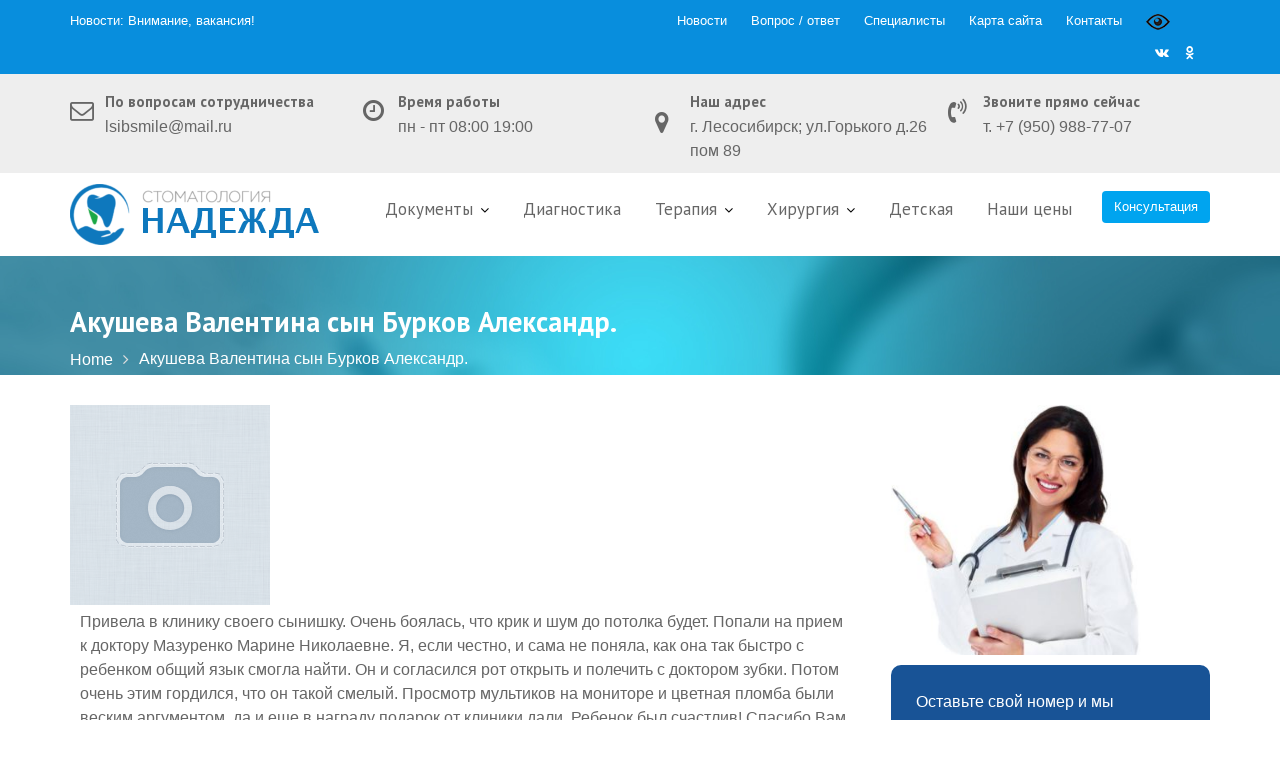

--- FILE ---
content_type: text/html; charset=UTF-8
request_url: https://lsib-smile.ru/%D0%B0%D0%BA%D1%83%D1%88%D0%B5%D0%B2%D0%B0-%D0%B2%D0%B0%D0%BB%D0%B5%D0%BD%D1%82%D0%B8%D0%BD%D0%B0-%D1%81%D1%8B%D0%BD-%D0%B1%D1%83%D1%80%D0%BA%D0%BE%D0%B2-%D0%B0%D0%BB%D0%B5%D0%BA%D1%81%D0%B0%D0%BD/
body_size: 12997
content:
        <!DOCTYPE html><html lang="ru-RU">
        	<head>

		        <meta charset="UTF-8">
        <meta name="viewport" content="width=device-width, initial-scale=1">
        <link rel="profile" href="//gmpg.org/xfn/11">
        <link rel="pingback" href="https://lsib-smile.ru/xmlrpc.php">
        <title>Акушева Валентина сын Бурков Александр. &#8211; Надежда</title>
<link rel='dns-prefetch' href='//fonts.googleapis.com' />
<link rel='dns-prefetch' href='//s.w.org' />
<link rel="alternate" type="application/rss+xml" title="Надежда &raquo; Лента" href="https://lsib-smile.ru/feed/" />
<link rel="alternate" type="application/rss+xml" title="Надежда &raquo; Лента комментариев" href="https://lsib-smile.ru/comments/feed/" />
		<script type="text/javascript">
			window._wpemojiSettings = {"baseUrl":"https:\/\/s.w.org\/images\/core\/emoji\/11\/72x72\/","ext":".png","svgUrl":"https:\/\/s.w.org\/images\/core\/emoji\/11\/svg\/","svgExt":".svg","source":{"concatemoji":"https:\/\/lsib-smile.ru\/wp-includes\/js\/wp-emoji-release.min.js?ver=4.9.26"}};
			!function(e,a,t){var n,r,o,i=a.createElement("canvas"),p=i.getContext&&i.getContext("2d");function s(e,t){var a=String.fromCharCode;p.clearRect(0,0,i.width,i.height),p.fillText(a.apply(this,e),0,0);e=i.toDataURL();return p.clearRect(0,0,i.width,i.height),p.fillText(a.apply(this,t),0,0),e===i.toDataURL()}function c(e){var t=a.createElement("script");t.src=e,t.defer=t.type="text/javascript",a.getElementsByTagName("head")[0].appendChild(t)}for(o=Array("flag","emoji"),t.supports={everything:!0,everythingExceptFlag:!0},r=0;r<o.length;r++)t.supports[o[r]]=function(e){if(!p||!p.fillText)return!1;switch(p.textBaseline="top",p.font="600 32px Arial",e){case"flag":return s([55356,56826,55356,56819],[55356,56826,8203,55356,56819])?!1:!s([55356,57332,56128,56423,56128,56418,56128,56421,56128,56430,56128,56423,56128,56447],[55356,57332,8203,56128,56423,8203,56128,56418,8203,56128,56421,8203,56128,56430,8203,56128,56423,8203,56128,56447]);case"emoji":return!s([55358,56760,9792,65039],[55358,56760,8203,9792,65039])}return!1}(o[r]),t.supports.everything=t.supports.everything&&t.supports[o[r]],"flag"!==o[r]&&(t.supports.everythingExceptFlag=t.supports.everythingExceptFlag&&t.supports[o[r]]);t.supports.everythingExceptFlag=t.supports.everythingExceptFlag&&!t.supports.flag,t.DOMReady=!1,t.readyCallback=function(){t.DOMReady=!0},t.supports.everything||(n=function(){t.readyCallback()},a.addEventListener?(a.addEventListener("DOMContentLoaded",n,!1),e.addEventListener("load",n,!1)):(e.attachEvent("onload",n),a.attachEvent("onreadystatechange",function(){"complete"===a.readyState&&t.readyCallback()})),(n=t.source||{}).concatemoji?c(n.concatemoji):n.wpemoji&&n.twemoji&&(c(n.twemoji),c(n.wpemoji)))}(window,document,window._wpemojiSettings);
		</script>
		<style type="text/css">
img.wp-smiley,
img.emoji {
	display: inline !important;
	border: none !important;
	box-shadow: none !important;
	height: 1em !important;
	width: 1em !important;
	margin: 0 .07em !important;
	vertical-align: -0.1em !important;
	background: none !important;
	padding: 0 !important;
}
</style>
<link rel='stylesheet' id='contact-form-7-css'  href='https://lsib-smile.ru/wp-content/plugins/contact-form-7/includes/css/styles.css?ver=5.0.1' type='text/css' media='all' />
<link rel='stylesheet' id='vi-style-css'  href='https://lsib-smile.ru/wp-content/plugins/for-the-visually-impaired/css/styles.css?ver=4.9.26' type='text/css' media='all' />
<style id='vi-style-inline-css' type='text/css'>

		.vi-on-img-button{
  background: url(https://lsib-smile.ru/wp-content/plugins/for-the-visually-impaired/img/icon_24.png) 100% 100% no-repeat;
  background-size: contain;
    display: inline-block;
    vertical-align: middle;
    height: 24px;
    width: 24px;
    text-decoration: none;
    outline: 0;
		}
#bt_widget-vi-on a {
	text-align: center;
	cursor: pointer;
	background: #DB151C;
	box-shadow: 0 -3px 0 rgba(0, 0, 0, 0.1) inset;
	border: 0 none;
	border-radius: 6px;
	overflow: hidden;
    font-size: 15px;
    padding: 13px 18px 16px;
	text-decoration: none;
	display: inline-block;
	font-family: arial;
    font-weight: 700;
	line-height: 100%;
	text-shadow: 1px 1px 0 rgba(0, 0, 0, 0.12);
	margin-top: -3px;
    color: #000000;
    border-radius: 10px;
    vertical-align:middle;

}


#bt_widget-vi-on a:hover {
	-o-box-shadow: 0 -1px 0 rgba(0, 0, 0, 0.14) inset;
	-moz-box-shadow: 0 -1px 0 rgba(0, 0, 0, 0.14) inset;
	-webkit-box-shadow: 0 -1px 0 rgba(0, 0, 0, 0.14) inset;
	box-shadow: 0 -1px 0 rgba(0, 0, 0, 0.14) inset;
	text-decoration: underline;	
}

#bt_widget-vi-on .vi_widget_img {
    vertical-align:middle;
}
#bt_widget-vi-on  {
	    position: relative;
    top: 0;
    left: 0;
    color: #000000;
    font-size: 18px;
    letter-spacing: 0;
    text-align: center;
}
.vi-close{
	vertical-align: middle;
	text-align: center;
	display: flex;
	justify-content: center;
	align-items: center;
	font-size: 16px;
	text-decoration: none;
	font-weight: bold;
	vertical-align: middle;
	word-break: break-all;
    word-wrap: break-word;

}
.bt_widget-vi{
	vertical-align: middle;
	text-align: center;
	
}
		
		
</style>
<link rel='stylesheet' id='medical-circle-googleapis-css'  href='//fonts.googleapis.com/css?family=PT+Sans:400,700|PT+Serif:400,700' type='text/css' media='all' />
<link rel='stylesheet' id='bootstrap-css'  href='https://lsib-smile.ru/wp-content/themes/medical-circle/assets/library/bootstrap/css/bootstrap.min.css?ver=3.3.6' type='text/css' media='all' />
<link rel='stylesheet' id='font-awesome-css'  href='https://lsib-smile.ru/wp-content/themes/medical-circle/assets/library/Font-Awesome/css/font-awesome.min.css?ver=4.5.0' type='text/css' media='all' />
<link rel='stylesheet' id='slick-css'  href='https://lsib-smile.ru/wp-content/themes/medical-circle/assets/library/slick/slick.css?ver=1.3.3' type='text/css' media='all' />
<link rel='stylesheet' id='magnific-popup-css'  href='https://lsib-smile.ru/wp-content/themes/medical-circle/assets/library/magnific-popup/magnific-popup.css?ver=1.1.0' type='text/css' media='all' />
<link rel='stylesheet' id='medical-circle-style-css'  href='https://lsib-smile.ru/wp-content/themes/medical-circle/style.css?ver=4.9.26' type='text/css' media='all' />
<style id='medical-circle-style-inline-css' type='text/css'>

              .inner-main-title {
                background-image:url('https://lsib-smile.ru/wp-content/uploads/2018/03/bg_otziv.jpg');
                background-repeat:no-repeat;
                background-size:cover;
                background-attachment:fixed;
                background-position: center; 
                height: 119px;
            }
            .top-header,
            article.post .entry-header .year,
            .wpcf7-form input.wpcf7-submit ::before ,
            .btn-primary::before {
                background-color: #088edd;
            }
            .site-footer{
                background-color: #1e73be;
            }
            .copy-right{
                background-color: #185396;
            }
	        .site-title,
	        .site-title a,
	        .site-description,
	        .site-description a,
            a:hover,
            a:active,
            a:focus,
            .widget li a:hover,
            .posted-on a:hover,
            .author.vcard a:hover,
            .cat-links a:hover,
            .comments-link a:hover,
            .edit-link a:hover,
            .tags-links a:hover,
            .byline a:hover,
            .main-navigation .acme-normal-page .current_page_item a,
            .main-navigation .acme-normal-page .current-menu-item a,
            .main-navigation .active a,
            .main-navigation .navbar-nav >li a:hover,
            .team-item h3 a:hover,
            .news-notice-content .news-content a:hover,
            .single-item .fa,
            .department-title-wrapper .department-title.active a,
			.department-title-wrapper .department-title.active a i,
			.department-title-wrapper .department-title:hover a,
			 .at-social .socials li a{
                color: #00a4ef;
            }
            .navbar .navbar-toggle:hover,
            .main-navigation .current_page_ancestor > a:before,
            .comment-form .form-submit input,
            .btn-primary,
            .line > span,
            .wpcf7-form input.wpcf7-submit,
            .wpcf7-form input.wpcf7-submit:hover,
            i.slick-arrow:hover,
            article.post .entry-header,
            .sm-up-container,
            .btn-primary.btn-reverse:before,
            #at-shortcode-bootstrap-modal .modal-header{
                background-color: #00a4ef;
                color:#fff;
            }
            .blog article.sticky{
                border: 2px solid #00a4ef;
            }
</style>
<link rel='stylesheet' id='tablepress-default-css'  href='https://lsib-smile.ru/wp-content/plugins/tablepress/css/default.min.css?ver=1.9' type='text/css' media='all' />
<link rel='stylesheet' id='fancybox-css'  href='https://lsib-smile.ru/wp-content/plugins/easy-fancybox/fancybox/jquery.fancybox-1.3.8.min.css?ver=1.6.3' type='text/css' media='screen' />
<script type='text/javascript' src='https://lsib-smile.ru/wp-includes/js/jquery/jquery.js?ver=1.12.4'></script>
<script type='text/javascript' src='https://lsib-smile.ru/wp-includes/js/jquery/jquery-migrate.min.js?ver=1.4.1'></script>
<script type='text/javascript' src='https://lsib-smile.ru/wp-content/plugins/for-the-visually-impaired/js/js.cookie.js?ver=2.1.0'></script>
<script type='text/javascript'>
/* <![CDATA[ */
var js_vi_script = {"txt_size":"16","sxema":"1","image":"0","font":"1","kerning":"0","line":"0","allbackgrnd":"1","reload_page":"1","auto_p_on":"0","scrool_panel":"","btxt":"\u0412\u0435\u0440\u0441\u0438\u044f \u0434\u043b\u044f \u0441\u043b\u0430\u0431\u043e\u0432\u0438\u0434\u044f\u0449\u0438\u0445","btxt2":"\u0412\u043a\u043b\u044e\u0447\u0438\u0442\u044c \u043e\u0431\u044b\u0447\u043d\u044b\u0439 \u0432\u0438\u0434","btxtcolor":"#000000","bcolor":"#DB151C","img_close2":"<img src=\"https:\/\/lsib-smile.ru\/wp-content\/plugins\/for-the-visually-impaired\/img\/icon_24x.png\" class=\"vi_widget_img\">","razmer_images":"0","fs_title1":"\u041c\u0430\u043b\u0435\u043d\u044c\u043a\u0438\u0439 \u0440\u0430\u0437\u043c\u0435\u0440 \u0448\u0440\u0438\u0444\u0442\u0430","fs_title2":"\u0423\u043c\u0435\u043d\u044c\u0448\u0435\u043d\u043d\u044b\u0439 \u0440\u0430\u0437\u043c\u0435\u0440 \u0448\u0440\u0438\u0444\u0442\u0430","fs_title3":"\u041d\u043e\u0440\u043c\u0430\u043b\u044c\u043d\u044b\u0439 \u0440\u0430\u0437\u043c\u0435\u0440 \u0448\u0440\u0438\u0444\u0442\u0430","fs_title4":"\u0423\u0432\u0435\u043b\u0438\u0447\u0435\u043d\u043d\u044b\u0439 \u0440\u0430\u0437\u043c\u0435\u0440 \u0448\u0440\u0438\u0444\u0442\u0430","fs_title5":"\u0411\u043e\u043b\u044c\u0448\u043e\u0439 \u0440\u0430\u0437\u043c\u0435\u0440 \u0448\u0440\u0438\u0444\u0442\u0430","sxem_title":"\u0426","sxem_title1":"\u0426\u0432\u0435\u0442\u043e\u0432\u0430\u044f \u0441\u0445\u0435\u043c\u0430: \u0427\u0435\u0440\u043d\u044b\u043c \u043f\u043e \u0431\u0435\u043b\u043e\u043c\u0443","sxem_title2":"\u0426\u0432\u0435\u0442\u043e\u0432\u0430\u044f \u0441\u0445\u0435\u043c\u0430: \u0411\u0435\u043b\u044b\u043c \u043f\u043e \u0447\u0435\u0440\u043d\u043e\u043c\u0443","sxem_title3":"\u0426\u0432\u0435\u0442\u043e\u0432\u0430\u044f \u0441\u0445\u0435\u043c\u0430: \u0422\u0435\u043c\u043d\u043e-\u0441\u0438\u043d\u0438\u043c \u043f\u043e \u0433\u043e\u043b\u0443\u0431\u043e\u043c\u0443","sxem_title4":"\u0426\u0432\u0435\u0442\u043e\u0432\u0430\u044f \u0441\u0445\u0435\u043c\u0430: \u041a\u043e\u0440\u0438\u0447\u043d\u0435\u0432\u044b\u043c \u043f\u043e \u0431\u0435\u0436\u0435\u0432\u043e\u043c\u0443","sxem_title5":"\u0426\u0432\u0435\u0442\u043e\u0432\u0430\u044f \u0441\u0445\u0435\u043c\u0430: \u0417\u0435\u043b\u0435\u043d\u044b\u043c \u043f\u043e \u0442\u0435\u043c\u043d\u043e-\u043a\u043e\u0440\u0438\u0447\u043d\u0435\u0432\u043e\u043c\u0443","img_title_on":"\u0412\u043a\u043b\u044e\u0447\u0438\u0442\u044c \u0438\u0437\u043e\u0431\u0440\u0430\u0436\u0435\u043d\u0438\u044f","img_title_gs":"\u0427\u0435\u0440\u043d\u043e-\u0431\u0435\u043b\u044b\u0435 \u0438\u0437\u043e\u0431\u0440\u0430\u0436\u0435\u043d\u0438\u044f","img_title_off":"\u041e\u0442\u043a\u043b\u044e\u0447\u0438\u0442\u044c \u0438\u0437\u043e\u0431\u0440\u0430\u0436\u0435\u043d\u0438\u044f","setting_title":"\u041d\u0430\u0441\u0442\u0440\u043e\u0439\u043a\u0438","close_title":"\u0412\u0435\u0440\u043d\u0443\u0442\u044c\u0441\u044f \u0432 \u043e\u0431\u044b\u0447\u043d\u044b\u0439 \u0440\u0435\u0436\u0438\u043c","settings_title":"\u041d\u0430\u0441\u0442\u0440\u043e\u0439\u043a\u0438 \u0448\u0440\u0438\u0444\u0442\u0430","setfont_title":"\u0412\u044b\u0431\u0435\u0440\u0438\u0442\u0435 \u0448\u0440\u0438\u0444\u0442","setsplet":"\u0418\u043d\u0442\u0435\u0440\u0432\u0430\u043b \u043c\u0435\u0436\u0434\u0443 \u0431\u0443\u043a\u0432\u0430\u043c\u0438","setspline":"\u0418\u043d\u0442\u0435\u0440\u0432\u0430\u043b \u043c\u0435\u0436\u0434\u0443 \u0441\u0442\u0440\u043e\u043a\u0430\u043c\u0438","standart":"\u0421\u0442\u0430\u043d\u0434\u0430\u0440\u0442\u043d\u044b\u0439","average":"\u0421\u0440\u0435\u0434\u043d\u0438\u0439","big":"\u0411\u043e\u043b\u044c\u0448\u043e\u0439","sel_sxem":"\u0412\u044b\u0431\u043e\u0440 \u0446\u0432\u0435\u0442\u043e\u0432\u043e\u0439 \u0441\u0445\u0435\u043c\u044b","closepanel":"\u0417\u0430\u043a\u0440\u044b\u0442\u044c \u043f\u0430\u043d\u0435\u043b\u044c","defsetpanel":"\u0412\u0435\u0440\u043d\u0443\u0442\u044c \u0441\u0442\u0430\u043d\u0434\u0430\u0440\u0442\u043d\u044b\u0435 \u043d\u0430\u0441\u0442\u0440\u043e\u0439\u043a\u0438","noimgdescr":"\u043d\u0435\u0442 \u043e\u043f\u0438\u0441\u0430\u043d\u0438\u044f \u043a \u0438\u0437\u043e\u0431\u0440\u0430\u0436\u0435\u043d\u0438\u044e","picture":"\u0418\u0437\u043e\u0431\u0440\u0430\u0436\u0435\u043d\u0438\u0435"};
/* ]]> */
</script>
<script type='text/javascript' src='https://lsib-smile.ru/wp-content/plugins/for-the-visually-impaired/js/js.for.the.visually.impaired.js?ver=0.53'></script>
<!--[if lt IE 9]>
<script type='text/javascript' src='https://lsib-smile.ru/wp-content/themes/medical-circle/assets/library/html5shiv/html5shiv.min.js?ver=3.7.3'></script>
<![endif]-->
<!--[if lt IE 9]>
<script type='text/javascript' src='https://lsib-smile.ru/wp-content/themes/medical-circle/assets/library/respond/respond.min.js?ver=1.1.2'></script>
<![endif]-->
<link rel='https://api.w.org/' href='https://lsib-smile.ru/wp-json/' />
<link rel="EditURI" type="application/rsd+xml" title="RSD" href="https://lsib-smile.ru/xmlrpc.php?rsd" />
<link rel="wlwmanifest" type="application/wlwmanifest+xml" href="https://lsib-smile.ru/wp-includes/wlwmanifest.xml" /> 
<meta name="generator" content="WordPress 4.9.26" />
<link rel="canonical" href="https://lsib-smile.ru/%d0%b0%d0%ba%d1%83%d1%88%d0%b5%d0%b2%d0%b0-%d0%b2%d0%b0%d0%bb%d0%b5%d0%bd%d1%82%d0%b8%d0%bd%d0%b0-%d1%81%d1%8b%d0%bd-%d0%b1%d1%83%d1%80%d0%ba%d0%be%d0%b2-%d0%b0%d0%bb%d0%b5%d0%ba%d1%81%d0%b0%d0%bd/" />
<link rel='shortlink' href='https://lsib-smile.ru/?p=648' />
<link rel="alternate" type="application/json+oembed" href="https://lsib-smile.ru/wp-json/oembed/1.0/embed?url=https%3A%2F%2Flsib-smile.ru%2F%25d0%25b0%25d0%25ba%25d1%2583%25d1%2588%25d0%25b5%25d0%25b2%25d0%25b0-%25d0%25b2%25d0%25b0%25d0%25bb%25d0%25b5%25d0%25bd%25d1%2582%25d0%25b8%25d0%25bd%25d0%25b0-%25d1%2581%25d1%258b%25d0%25bd-%25d0%25b1%25d1%2583%25d1%2580%25d0%25ba%25d0%25be%25d0%25b2-%25d0%25b0%25d0%25bb%25d0%25b5%25d0%25ba%25d1%2581%25d0%25b0%25d0%25bd%2F" />
<link rel="alternate" type="text/xml+oembed" href="https://lsib-smile.ru/wp-json/oembed/1.0/embed?url=https%3A%2F%2Flsib-smile.ru%2F%25d0%25b0%25d0%25ba%25d1%2583%25d1%2588%25d0%25b5%25d0%25b2%25d0%25b0-%25d0%25b2%25d0%25b0%25d0%25bb%25d0%25b5%25d0%25bd%25d1%2582%25d0%25b8%25d0%25bd%25d0%25b0-%25d1%2581%25d1%258b%25d0%25bd-%25d0%25b1%25d1%2583%25d1%2580%25d0%25ba%25d0%25be%25d0%25b2-%25d0%25b0%25d0%25bb%25d0%25b5%25d0%25ba%25d1%2581%25d0%25b0%25d0%25bd%2F&#038;format=xml" />
		<style type="text/css" id="wp-custom-css">
			.feature-col-item p{font-size:16px;}
body{font-family:arial;font-size:16px;}
.site-info {display:none;}
.slick-slide{max-height:600px;}
.info-icon-box-wrapper{background-color:#eee}
.main-navigation ul ul a{font-size:18px;}
.feature-col{border-radius:10px;}
.feature-col:hover{
-webkit-box-shadow: -1px 10px 18px 0px rgba(74,119,186,0.31);
-moz-box-shadow: -1px 10px 18px 0px rgba(74,119,186,0.31);
box-shadow: -1px 10px 18px 0px rgba(74,119,186,0.31);
}
.slider-content .container{background: rgba(0, 0, 0, 0.6);padding: 30px;
/* border-radius: 10px; */ 
width: 100%}
.image-slider-wrapper .slider-content{font-size:28px;}
.slick-arrow{top: 30%;}
#home-accordion-id-12 {margin-bottom: 0px; padding-bottom: 0px}
#tetel{width:40%;height:40px; margin-right:10px; font-size:20px;border-radius:5px;background:#fff;padding-left:10px;}
#otpr{width:30%; border-radius:5px;font-size:20px;}
#panel-w5a8ee69daaa18-0-1-0{font-size:20px;}
#home-accordion-id-12{background:url('https://lsib-smile.ru/wp-content/uploads/2018/02/dentalbg.jpg'); background-attachment: fixed; background-position: center; background-repeat: no-repeat; background-size: cover;}

div.accordion-content
{background: #fff;
padding: 25px;
border-radius: 10px;
border-bottom: solid 3px grey;}

div.feature-col.init-animate.col-sm-4.animated{background-color: rgb(65, 181, 67);
visibility: visible;
	border-bottom: solid #d9ced2 4px;}
.testimonial-author img{width:200px;}
#home-testimonial-id{font-size:20px;}

#pg-w5a9ced1eeaccd-1 a {color: #0e78bd;}

#pg-w5a9ced1eeaccd-2 a {color: #0e78bd;}

.at-widgets{
padding: 50px 0;
overflow: visible;
}
.image-slider-wrapper{height: 75vh;}

.gift_box{
position:fixed; /*фиксированная позиция кнопки при прокрутке*/
z-index:999;
left: 2%; /*отступ с права*/
bottom: 2%; /*отступ сверху*/
margin-right:-12%; /*отрицательный отступ справа (чем длиннее название кнопки тем больше должно быть значение данного отступа )*/
	opacity: 0.8;
	
}
.gift_box:hover{
	opacity: 1;

}

.gift_box a{
color:#fff!important;
font-size:1.2em;
text-align:center; 
padding:10px 20px;
font-weight:bold;
border-radius:5px; 

}		</style>
	
<!-- Easy FancyBox 1.6.3 using FancyBox 1.3.8 - RavanH (http://status301.net/wordpress-plugins/easy-fancybox/) -->
<script type="text/javascript">
/* <![CDATA[ */
var fb_timeout = null;
var fb_opts = { 'overlayShow' : true, 'hideOnOverlayClick' : true, 'showCloseButton' : true, 'margin' : 20, 'centerOnScroll' : true, 'enableEscapeButton' : true, 'autoScale' : true };
var easy_fancybox_handler = function(){
	jQuery('.nofancybox,a.pin-it-button,a[href*="pinterest.com/pin/create"]').addClass('nolightbox');
	/* IMG */
	var fb_IMG_select = 'a[href*=".jpg"]:not(.nolightbox,li.nolightbox>a), area[href*=".jpg"]:not(.nolightbox), a[href*=".jpeg"]:not(.nolightbox,li.nolightbox>a), area[href*=".jpeg"]:not(.nolightbox), a[href*=".png"]:not(.nolightbox,li.nolightbox>a), area[href*=".png"]:not(.nolightbox), a[href*=".webp"]:not(.nolightbox,li.nolightbox>a), area[href*=".webp"]:not(.nolightbox)';
	jQuery(fb_IMG_select).addClass('fancybox image');
	var fb_IMG_sections = jQuery('div.gallery ');
	fb_IMG_sections.each(function() { jQuery(this).find(fb_IMG_select).attr('rel', 'gallery-' + fb_IMG_sections.index(this)); });
	jQuery('a.fancybox, area.fancybox, li.fancybox a').fancybox( jQuery.extend({}, fb_opts, { 'transitionIn' : 'elastic', 'easingIn' : 'easeOutBack', 'transitionOut' : 'elastic', 'easingOut' : 'easeInBack', 'opacity' : false, 'hideOnContentClick' : false, 'titleShow' : true, 'titlePosition' : 'over', 'titleFromAlt' : true, 'showNavArrows' : true, 'enableKeyboardNav' : true, 'cyclic' : false }) );
};
var easy_fancybox_auto = function(){
	/* Auto-click */
	setTimeout(function(){jQuery('#fancybox-auto').trigger('click')},1000);
};
/* ]]> */
</script>

	</head>
<body data-rsssl=1 class="page-template-default page page-id-648 wp-custom-logo acme-animate right-sidebar group-blog">

<div class="site" id="page">
                <a class="skip-link screen-reader-text" href="#content">Skip to content</a>
                    <div class="top-header">
                <div class="container">
                    <div class="row">
                        <div class="col-sm-6 text-left">
                            				<div class="top-header-latest-posts at-display-inline-block">
					<div class="bn-title at-display-inline-block">
						Новости:					</div>
					<div class="news-notice-content at-display-inline-block">
													<span class="news-content">
								<a href="https://lsib-smile.ru/2024/10/23/%d0%b2%d0%bd%d0%b8%d0%bc%d0%b0%d0%bd%d0%b8%d0%b5-%d0%b2%d0%b0%d0%ba%d0%b0%d0%bd%d1%81%d0%b8%d1%8f/" title="Внимание, вакансия!">
									Внимание, вакансия!								</a>
							</span>
													<span class="news-content">
								<a href="https://lsib-smile.ru/2020/05/12/1306/" title="12 мая праздник медицинской сестры">
									12 мая праздник медицинской сестры								</a>
							</span>
													<span class="news-content">
								<a href="https://lsib-smile.ru/2017/08/12/headache-pain-pills/" title="Vector-терапия">
									Vector-терапия								</a>
							</span>
													<span class="news-content">
								<a href="https://lsib-smile.ru/2017/08/12/importance-of-stethoscope/" title="Зубная щетка нового поколения MEGASONEX">
									Зубная щетка нового поколения MEGASONEX								</a>
							</span>
													<span class="news-content">
								<a href="https://lsib-smile.ru/2017/08/12/biochemistry-analysis/" title="Коронка Диоксид Циркония">
									Коронка Диоксид Циркония								</a>
							</span>
											</div>
				</div> <!-- .header-latest-posts -->
				                        </div>
                        <div class="col-sm-6 text-right">
                            <div class='at-first-level-nav at-display-inline-block text-right'><ul id="menu-top-menu" class="menu"><li id="menu-item-766" class="menu-item menu-item-type-taxonomy menu-item-object-category menu-item-766"><a href="https://lsib-smile.ru/category/news/">Новости</a></li>
<li id="menu-item-259" class="menu-item menu-item-type-post_type menu-item-object-page menu-item-259"><a href="https://lsib-smile.ru/faq/">Вопрос / ответ</a></li>
<li id="menu-item-260" class="menu-item menu-item-type-post_type menu-item-object-page menu-item-260"><a href="https://lsib-smile.ru/%d1%81%d0%bf%d0%b5%d1%86%d0%b8%d0%b0%d0%bb%d0%b8%d1%81%d1%82%d1%8b/">Специалисты</a></li>
<li id="menu-item-1646" class="menu-item menu-item-type-post_type menu-item-object-page menu-item-1646"><a href="https://lsib-smile.ru/sitemap/">Карта сайта</a></li>
<li id="menu-item-872" class="menu-item menu-item-type-post_type menu-item-object-page menu-item-872"><a href="https://lsib-smile.ru/%d0%ba%d0%be%d0%bd%d1%82%d0%b0%d0%ba%d1%82%d1%8b/">Контакты</a></li>
<li id="menu-item-1649" class="bt_menu-vi-on menu-item menu-item-type-ftvi-menu menu-item-object-my-vi-object menu-item-1649"><a><img src="https://lsib-smile.ru/wp-content/plugins/for-the-visually-impaired/img/icon_24.png" class="vi_widget_img"></a></li>
</ul></div><ul class="socials at-display-inline-block"><li><a href="https://vk.com/club160283753" target="_blank"><i class="fa fa-vk"></i></a></li><li><a href="https://ok.ru/group/55024948871397" target="_blank"><i class="fa fa-odnoklassniki"></i></a></li></ul>                        </div>
                    </div>
                </div>
            </div>
            <div class="info-icon-box-wrapper at-gray-bg hidden-sm hidden-xs"><div class="container"><div class='row'>			<div class="info-icon-box col-md-3">
									<div class="info-icon">
						<i class="fa fa-envelope-o"></i>
					</div>
										<div class="info-icon-details">
						<h6 class="icon-title">По вопросам сотрудничества</h6><span class="icon-desc">lsibsmile@mail.ru</span>					</div>
								</div>
						<div class="info-icon-box col-md-3">
									<div class="info-icon">
						<i class="fa fa-clock-o"></i>
					</div>
										<div class="info-icon-details">
						<h6 class="icon-title">Время работы</h6><span class="icon-desc">пн - пт 08:00 19:00</span>					</div>
								</div>
						<div class="info-icon-box col-md-3">
									<div class="info-icon">
						<i class="fa fa-map-marker"></i>
					</div>
										<div class="info-icon-details">
						<h6 class="icon-title">Наш адрес</h6><span class="icon-desc">г. Лесосибирск; ул.Горького д.26 пом 89</span>					</div>
								</div>
						<div class="info-icon-box col-md-3">
									<div class="info-icon">
						<i class="fa fa-volume-control-phone"></i>
					</div>
										<div class="info-icon-details">
						<h6 class="icon-title">Звоните прямо сейчас</h6><span class="icon-desc">т. +7 (950) 988-77-07</span>					</div>
								</div>
			</div></div></div>        <div class="navbar at-navbar  medical-circle-sticky" id="navbar" role="navigation">
            <div class="container">
                <div class="navbar-header">
                    <button type="button" class="navbar-toggle" data-toggle="collapse" data-target=".navbar-collapse"><i class="fa fa-bars"></i></button>
                    <a href="https://lsib-smile.ru/" class="custom-logo-link" rel="home" itemprop="url"><img width="250" height="61" src="https://lsib-smile.ru/wp-content/uploads/2018/02/logo.png" class="custom-logo" alt="Надежда" itemprop="logo" /></a>                </div>
                                           <a class="featured-button btn btn-primary hidden-xs hidden-sm hidden-xs" href="#" data-toggle="modal" data-target="#at-shortcode-bootstrap-modal">Консультация</a>
                                          <div class="main-navigation navbar-collapse collapse">
                    <ul id="primary-menu" class="nav navbar-nav navbar-right acme-normal-page"><li id="menu-item-1950" class="menu-item menu-item-type-custom menu-item-object-custom menu-item-home menu-item-has-children menu-item-1950"><a href="https://lsib-smile.ru">Документы</a>
<ul class="sub-menu">
	<li id="menu-item-1944" class="menu-item menu-item-type-post_type menu-item-object-page menu-item-1944"><a href="https://lsib-smile.ru/%d0%bb%d0%b8%d1%86%d0%b5%d0%bd%d0%b7%d0%b8%d0%b8/">Лицензии, сертификаты</a></li>
	<li id="menu-item-1945" class="menu-item menu-item-type-post_type menu-item-object-page menu-item-1945"><a href="https://lsib-smile.ru/dosc/">Пациентам</a></li>
	<li id="menu-item-2060" class="menu-item menu-item-type-post_type menu-item-object-page menu-item-2060"><a href="https://lsib-smile.ru/%d0%b8%d0%bd%d1%84%d0%be%d1%80%d0%bc%d0%b0%d1%86%d0%b8%d1%8f-%d0%be-%d1%80%d0%b8%d1%81%d0%ba%d0%b0%d1%85/">Информация о методах оказания медицинской помощи</a></li>
	<li id="menu-item-1965" class="menu-item menu-item-type-post_type menu-item-object-page menu-item-1965"><a href="https://lsib-smile.ru/%d1%81%d0%be%d1%83%d1%82/">СОУТ</a></li>
</ul>
</li>
<li id="menu-item-827" class="menu-item menu-item-type-post_type menu-item-object-page menu-item-827"><a href="https://lsib-smile.ru/%d0%b4%d0%b8%d0%b0%d0%b3%d0%bd%d0%be%d1%81%d1%82%d0%b8%d0%ba%d0%b0/">Диагностика</a></li>
<li id="menu-item-828" class="menu-item menu-item-type-post_type menu-item-object-page menu-item-has-children menu-item-828"><a href="https://lsib-smile.ru/%d1%82%d0%b5%d1%80%d0%b0%d0%bf%d0%b8%d1%8f/">Терапия</a>
<ul class="sub-menu">
	<li id="menu-item-853" class="menu-item menu-item-type-post_type menu-item-object-page menu-item-853"><a href="https://lsib-smile.ru/%d0%bf%d1%80%d0%be%d1%84%d0%b5%d1%81%d1%81%d0%b8%d0%be%d0%bd%d0%b0%d0%bb%d1%8c%d0%bd%d0%b0%d1%8f-%d0%b3%d0%b8%d0%b3%d0%b8%d0%b5%d0%bd%d0%b0/">Профессиональная гигиена</a></li>
	<li id="menu-item-837" class="menu-item menu-item-type-post_type menu-item-object-page menu-item-837"><a href="https://lsib-smile.ru/%d1%8d%d1%81%d1%82%d0%b5%d1%82%d0%b8%d1%87%d0%b5%d1%81%d0%ba%d0%b0%d1%8f-%d1%81%d1%82%d0%be%d0%bc%d0%b0%d1%82%d0%be%d0%bb%d0%be%d0%b3%d0%b8%d1%8f/">Эстетическая стоматология</a></li>
	<li id="menu-item-1934" class="menu-item menu-item-type-post_type menu-item-object-page menu-item-1934"><a href="https://lsib-smile.ru/%d0%bb%d0%b5%d1%87%d0%b5%d0%bd%d0%b8%d0%b5-%d0%bf%d0%be%d0%b4-%d0%bc%d0%b8%d0%ba%d1%80%d0%be%d1%81%d0%ba%d0%be%d0%bf%d0%be%d0%bc/">Лечение под микроскопом</a></li>
</ul>
</li>
<li id="menu-item-839" class="menu-item menu-item-type-post_type menu-item-object-page menu-item-has-children menu-item-839"><a href="https://lsib-smile.ru/%d1%85%d0%b8%d1%80%d1%83%d1%80%d0%b3%d0%b8%d1%8f/">Хирургия</a>
<ul class="sub-menu">
	<li id="menu-item-841" class="menu-item menu-item-type-post_type menu-item-object-page menu-item-841"><a href="https://lsib-smile.ru/%d0%bf%d1%80%d0%be%d1%82%d0%b5%d0%b7%d0%b8%d1%80%d0%be%d0%b2%d0%b0%d0%bd%d0%b8%d0%b5/">Протезирование</a></li>
	<li id="menu-item-842" class="menu-item menu-item-type-post_type menu-item-object-page menu-item-842"><a href="https://lsib-smile.ru/%d0%b8%d0%bc%d0%bf%d0%bb%d0%b0%d0%bd%d1%82%d0%b0%d1%86%d0%b8%d1%8f/">Имплантация</a></li>
</ul>
</li>
<li id="menu-item-844" class="menu-item menu-item-type-post_type menu-item-object-page menu-item-844"><a href="https://lsib-smile.ru/%d0%b4%d0%b5%d1%82%d1%81%d0%ba%d0%b0%d1%8f-%d1%81%d1%82%d0%be%d0%bc%d0%b0%d1%82%d0%be%d0%bb%d0%be%d0%b3%d0%b8%d1%8f/">Детская</a></li>
<li id="menu-item-1981" class="menu-item menu-item-type-post_type menu-item-object-page menu-item-1981"><a href="https://lsib-smile.ru/%d0%bd%d0%b0%d1%88%d0%b8-%d1%86%d0%b5%d0%bd%d1%8b/">Наши цены</a></li>
</ul>                </div><!--/.nav-collapse -->
            </div>
        </div>
        	<div class="wrapper inner-main-title">
		<div class="container">
			<header class="entry-header init-animate">
				<h1 class="entry-title">Акушева Валентина сын Бурков Александр.</h1>				<div class='breadcrumbs init-animate'><div id='medical-circle-breadcrumbs'><div role="navigation" aria-label="Breadcrumbs" class="breadcrumb-trail breadcrumbs" itemprop="breadcrumb"><ul class="trail-items" itemscope itemtype="http://schema.org/BreadcrumbList"><meta name="numberOfItems" content="2" /><meta name="itemListOrder" content="Ascending" /><li itemprop="itemListElement" itemscope itemtype="http://schema.org/ListItem" class="trail-item trail-begin"><a href="https://lsib-smile.ru" rel="home"><span itemprop="name">Home</span></a><meta itemprop="position" content="1" /></li><li itemprop="itemListElement" itemscope itemtype="http://schema.org/ListItem" class="trail-item trail-end"><span itemprop="name">Акушева Валентина сын Бурков Александр.</span><meta itemprop="position" content="2" /></li></ul></div></div></div>			</header><!-- .entry-header -->
		</div>
	</div>
	
<div id="content" class="site-content container clearfix">
	<div id="primary" class="content-area">
		<main id="main" class="site-main" role="main">
			<article id="post-648" class="init-animate post-648 page type-page status-publish has-post-thumbnail hentry">
	<div class="single-feat clearfix"><figure class="single-thumb single-thumb-full"><img width="200" height="200" src="https://lsib-smile.ru/wp-content/uploads/2018/03/no-photo.gif" class="attachment-full size-full wp-post-image" alt="" /></figure></div>	<!-- .single-feat-->
	<div class="content-wrapper">
		<div class="entry-content">
			<p>Привела в клинику своего сынишку. Очень боялась, что крик и шум до потолка будет. Попали на прием к доктору Мазуренко Марине Николаевне. Я, если честно, и сама не поняла, как она так быстро с ребенком общий язык смогла найти. Он и согласился рот открыть и полечить с доктором зубки. Потом очень этим гордился, что он такой смелый. Просмотр мультиков на мониторе и цветная пломба были веским аргументом, да и еще в награду подарок от клиники дали. Ребенок был счастлив! Спасибо Вам, милая Марина Николаевна! Понимаю, что детям зубы еще сложнее лечить, чем взрослым. Всем только Вас рекомендую!</p>
		</div><!-- .entry-content -->

        	</div>
</article><!-- #post-## -->
		</main><!-- #main -->
	</div><!-- #primary -->
	<div id="secondary-right" class="at-fixed-width widget-area sidebar secondary-sidebar" role="complementary">
		<div id="sidebar-section-top" class="widget-area sidebar init-animate clearfix">
			<section id="text-4" class="widget widget_text">			<div class="textwidget"><p><img class="alignnone size-medium wp-image-753" src="https://lsib-smile.ru/wp-content/uploads/2018/03/doctor-300x300.jpg" alt="" width="250" height="250" /></p>
<div style="background: #185396; padding: 25px; color: #fff; border-radius: 10px; margin-bottom: 50px;">Оставьте свой номер и мы перезвоним:</p>
<div role="form" class="wpcf7" id="wpcf7-f752-o1" lang="ru-RU" dir="ltr">
<div class="screen-reader-response"></div>
<form action="/%D0%B0%D0%BA%D1%83%D1%88%D0%B5%D0%B2%D0%B0-%D0%B2%D0%B0%D0%BB%D0%B5%D0%BD%D1%82%D0%B8%D0%BD%D0%B0-%D1%81%D1%8B%D0%BD-%D0%B1%D1%83%D1%80%D0%BA%D0%BE%D0%B2-%D0%B0%D0%BB%D0%B5%D0%BA%D1%81%D0%B0%D0%BD/#wpcf7-f752-o1" method="post" class="wpcf7-form" novalidate="novalidate">
<div style="display: none;">
<input type="hidden" name="_wpcf7" value="752" /><br />
<input type="hidden" name="_wpcf7_version" value="5.0.1" /><br />
<input type="hidden" name="_wpcf7_locale" value="ru_RU" /><br />
<input type="hidden" name="_wpcf7_unit_tag" value="wpcf7-f752-o1" /><br />
<input type="hidden" name="_wpcf7_container_post" value="0" />
</div>
<p><span class="wpcf7-form-control-wrap tel-811"><input type="tel" name="tel-811" value="" size="40" class="wpcf7-form-control wpcf7-text wpcf7-tel wpcf7-validates-as-tel" aria-invalid="false" placeholder="Ваш номер телефона" /></span></p>
<p><input type="submit" value="Отправить" class="wpcf7-form-control wpcf7-submit" /></p>
<div class="wpcf7-response-output wpcf7-display-none"></div>
</form>
</div>
</div>
</div>
		</section>		</div>
	</div>
</div><!-- #content -->
        <div class="clearfix"></div>
        <footer class="site-footer">
                            <div class="footer-columns at-fixed-width">
                    <div class="footer-ful-width"><div class="container"><div class="row"><div class='col-md-3'><ul class="socials at-display-inline-block"><li><a href="https://vk.com/club160283753" target="_blank"><i class="fa fa-vk"></i></a></li><li><a href="https://ok.ru/group/55024948871397" target="_blank"><i class="fa fa-odnoklassniki"></i></a></li></ul></div><div class='col-md-9'><div class='row'>			<div class="info-icon-box col-md-4">
									<div class="info-icon">
						<i class="fa fa-envelope-o"></i>
					</div>
										<div class="info-icon-details">
						<h6 class="icon-title">По вопросам сотрудничества</h6><span class="icon-desc">lsibsmile@mail.ru</span>					</div>
								</div>
						<div class="info-icon-box col-md-4">
									<div class="info-icon">
						<i class="fa fa-clock-o"></i>
					</div>
										<div class="info-icon-details">
						<h6 class="icon-title">Время работы</h6><span class="icon-desc">пн - пт 08:00 19:00</span>					</div>
								</div>
						<div class="info-icon-box col-md-4">
									<div class="info-icon">
						<i class="fa fa-map-marker"></i>
					</div>
										<div class="info-icon-details">
						<h6 class="icon-title">Наш адрес</h6><span class="icon-desc">г. Лесосибирск; ул.Горького д.26 пом 89</span>					</div>
								</div>
			</div></div></div></div></div>
                </div>
                <div class="clearfix"></div>
                            <div class="copy-right">
                <div class='container'>
                    <div class="row">
                        <div class="col-sm-6 init-animate">
                            <div class="footer-copyright text-left">
                                                                    <p class="at-display-inline-block">
                                        © Стоматология "Надежда" 2020                                    </p>
                                                                <div class="site-info at-display-inline-block">
				                    Medical Circle by <a href="http://www.acmethemes.com/" rel="designer">Acme Themes</a>                                </div><!-- .site-info -->
                            </div>
                        </div>
                        <div class="col-sm-6 init-animate">
                            <div class='at-first-level-nav text-right'><ul id="menu-important-links" class="menu"><li id="menu-item-242" class="menu-item menu-item-type-custom menu-item-object-custom menu-item-home menu-item-242"><a href="https://lsib-smile.ru">Главная</a></li>
<li id="menu-item-858" class="menu-item menu-item-type-post_type menu-item-object-page menu-item-858"><a href="https://lsib-smile.ru/%d0%bb%d0%b8%d1%86%d0%b5%d0%bd%d0%b7%d0%b8%d0%b8/">Документы</a></li>
<li id="menu-item-878" class="menu-item menu-item-type-taxonomy menu-item-object-category menu-item-878"><a href="https://lsib-smile.ru/category/vakansii/">Вакансии</a></li>
<li id="menu-item-873" class="menu-item menu-item-type-post_type menu-item-object-page menu-item-873"><a href="https://lsib-smile.ru/%d0%ba%d0%be%d0%bd%d1%82%d0%b0%d0%ba%d1%82%d1%8b/">Контакты</a></li>
</ul></div>                        </div>
                    </div>
                </div>
                <a href="#page" class="sm-up-container"><i class="fa fa-angle-up sm-up"></i></a>
            </div>
        </footer>
                <!-- Modal -->
            <div id="at-shortcode-bootstrap-modal" class="modal fade" role="dialog">
                <div class="modal-dialog">
                    <!-- Modal content-->
                    <div class="modal-content">
                        <div class="modal-header">
                            <button type="button" class="close" data-dismiss="modal">&times;</button>
	                                                        <h4 class="modal-title">Запишитесь на бесплатную консультацию!</h4>
		                                                </div>
                        <div class="modal-body">
                            <div role="form" class="wpcf7" id="wpcf7-f470-o2" lang="ru-RU" dir="ltr">
<div class="screen-reader-response"></div>
<form action="/%D0%B0%D0%BA%D1%83%D1%88%D0%B5%D0%B2%D0%B0-%D0%B2%D0%B0%D0%BB%D0%B5%D0%BD%D1%82%D0%B8%D0%BD%D0%B0-%D1%81%D1%8B%D0%BD-%D0%B1%D1%83%D1%80%D0%BA%D0%BE%D0%B2-%D0%B0%D0%BB%D0%B5%D0%BA%D1%81%D0%B0%D0%BD/#wpcf7-f470-o2" method="post" class="wpcf7-form" novalidate="novalidate">
<div style="display: none;">
<input type="hidden" name="_wpcf7" value="470" />
<input type="hidden" name="_wpcf7_version" value="5.0.1" />
<input type="hidden" name="_wpcf7_locale" value="ru_RU" />
<input type="hidden" name="_wpcf7_unit_tag" value="wpcf7-f470-o2" />
<input type="hidden" name="_wpcf7_container_post" value="0" />
</div>
<p><label> Ваше имя (обязательно)<br />
    <span class="wpcf7-form-control-wrap your-name"><input type="text" name="your-name" value="" size="40" class="wpcf7-form-control wpcf7-text wpcf7-validates-as-required" aria-required="true" aria-invalid="false" /></span> </label></p>
<p><label> Ваш телефон (обязательно)<br />
    <span class="wpcf7-form-control-wrap tel-618"><input type="tel" name="tel-618" value="" size="40" class="wpcf7-form-control wpcf7-text wpcf7-tel wpcf7-validates-as-required wpcf7-validates-as-tel" aria-required="true" aria-invalid="false" /></span> </label></p>
<p><label> Сообщение<br />
    <span class="wpcf7-form-control-wrap your-message"><textarea name="your-message" cols="40" rows="10" class="wpcf7-form-control wpcf7-textarea" aria-invalid="false"></textarea></span> </label></p>
<p><input type="submit" value="Отправить" class="wpcf7-form-control wpcf7-submit" /></p>
<div class="wpcf7-response-output wpcf7-display-none"></div></form></div>                        </div>
                    </div><!--.modal-content-->
                </div>
            </div><!--#at-shortcode-bootstrap-modal-->
		            </div><!-- #page -->
    <script type='text/javascript'>
/* <![CDATA[ */
var wpcf7 = {"apiSettings":{"root":"https:\/\/lsib-smile.ru\/wp-json\/contact-form-7\/v1","namespace":"contact-form-7\/v1"},"recaptcha":{"messages":{"empty":"\u041f\u043e\u0436\u0430\u043b\u0443\u0439\u0441\u0442\u0430, \u043f\u043e\u0434\u0442\u0432\u0435\u0440\u0434\u0438\u0442\u0435, \u0447\u0442\u043e \u0432\u044b \u043d\u0435 \u0440\u043e\u0431\u043e\u0442."}}};
/* ]]> */
</script>
<script type='text/javascript' src='https://lsib-smile.ru/wp-content/plugins/contact-form-7/includes/js/scripts.js?ver=5.0.1'></script>
<script type='text/javascript' src='https://lsib-smile.ru/wp-content/themes/medical-circle/assets/library/slick/slick.min.js?ver=1.1.2'></script>
<script type='text/javascript' src='https://lsib-smile.ru/wp-content/themes/medical-circle/acmethemes/core/js/skip-link-focus-fix.js?ver=20130115'></script>
<script type='text/javascript' src='https://lsib-smile.ru/wp-content/themes/medical-circle/assets/library/bootstrap/js/bootstrap.min.js?ver=3.3.6'></script>
<script type='text/javascript' src='https://lsib-smile.ru/wp-content/themes/medical-circle/assets/library/wow/js/wow.min.js?ver=1.1.2'></script>
<script type='text/javascript' src='https://lsib-smile.ru/wp-content/themes/medical-circle/assets/library/magnific-popup/jquery.magnific-popup.min.js?ver=1.1.0'></script>
<script type='text/javascript' src='https://lsib-smile.ru/wp-content/themes/medical-circle/assets/js/medical-circle-custom.js?ver=1.0.1'></script>
<script type='text/javascript' src='https://lsib-smile.ru/wp-includes/js/imagesloaded.min.js?ver=3.2.0'></script>
<script type='text/javascript' src='https://lsib-smile.ru/wp-includes/js/masonry.min.js?ver=3.3.2'></script>
<script type='text/javascript'>
/* <![CDATA[ */
var q2w3_sidebar_options = [{"sidebar":"medical-circle-sidebar","margin_top":10,"margin_bottom":0,"stop_id":"","screen_max_width":0,"screen_max_height":0,"width_inherit":false,"refresh_interval":1500,"window_load_hook":false,"disable_mo_api":false,"widgets":["text-4"]}];
/* ]]> */
</script>
<script type='text/javascript' src='https://lsib-smile.ru/wp-content/plugins/q2w3-fixed-widget/js/q2w3-fixed-widget.min.js?ver=5.1.4'></script>
<script type='text/javascript' src='https://lsib-smile.ru/wp-includes/js/wp-embed.min.js?ver=4.9.26'></script>
<script type='text/javascript' src='https://lsib-smile.ru/wp-content/plugins/easy-fancybox/fancybox/jquery.fancybox-1.3.8.min.js?ver=1.6.3'></script>
<script type='text/javascript' src='https://lsib-smile.ru/wp-content/plugins/easy-fancybox/js/jquery.easing.min.js?ver=1.4.0'></script>
<script type='text/javascript' src='https://lsib-smile.ru/wp-content/plugins/easy-fancybox/js/jquery.mousewheel.min.js?ver=3.1.13'></script>
<script type="text/javascript">
jQuery(easy_fancybox_handler);
jQuery(document.body).on('post-load',easy_fancybox_handler);
jQuery(easy_fancybox_auto);
</script>
	
<!-- RedHelper -->
<script id="rhlpscrtg" type="text/javascript" charset="utf-8" async="async" 
	src="https://web.redhelper.ru/service/main.js?c=olgashik">
</script> 
<!--/Redhelper -->


</body>
</html>